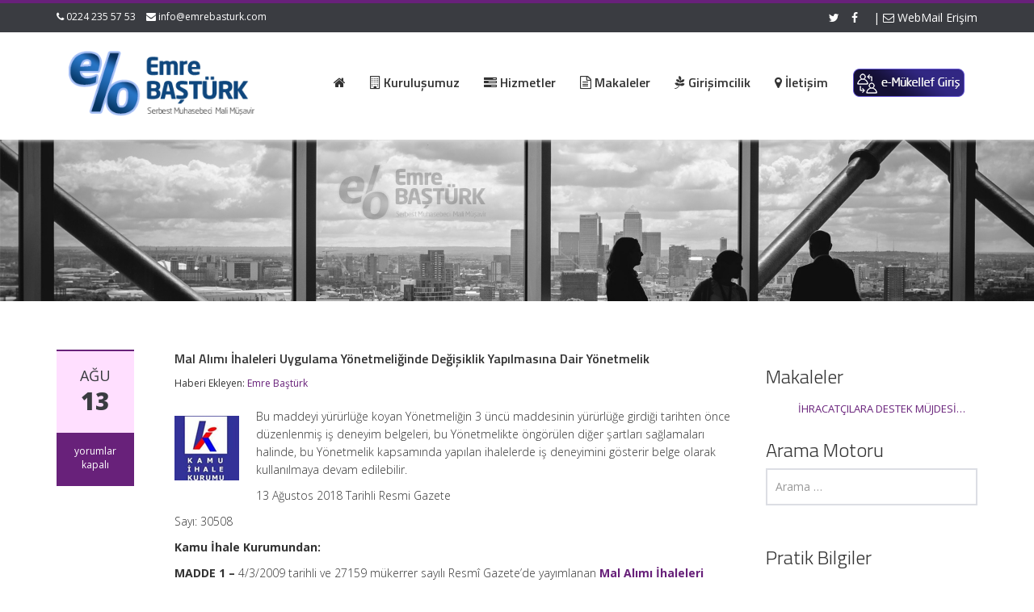

--- FILE ---
content_type: text/html; charset=UTF-8
request_url: http://www.emrebasturk.com/2018/08/13/mal-alimi-ihaleleri-uygulama-yonetmeliginde-degisiklik-yapilmasina-dair-yonetmelik/
body_size: 14823
content:
<!DOCTYPE html>
<html lang="tr">
<head>
    <meta charset="UTF-8">
    <meta name="viewport" content="width=device-width">
    <title>Mal Alımı İhaleleri Uygulama Yönetmeliğinde Değişiklik Yapılmasına Dair Yönetmelik | Emre Baştürk | Mali Müşavirlik, Denetim, Vergi Hizmetleri</title>
	<link rel="apple-touch-icon" sizes="57x57" href="favicon/apple-icon-57x57.png">
<link rel="apple-touch-icon" sizes="60x60" href="favicon/apple-icon-60x60.png">
<link rel="apple-touch-icon" sizes="72x72" href="favicon/apple-icon-72x72.png">
<link rel="apple-touch-icon" sizes="76x76" href="favicon/apple-icon-76x76.png">
<link rel="apple-touch-icon" sizes="114x114" href="favicon/apple-icon-114x114.png">
<link rel="apple-touch-icon" sizes="120x120" href="favicon/apple-icon-120x120.png">
<link rel="apple-touch-icon" sizes="144x144" href="favicon/apple-icon-144x144.png">
<link rel="apple-touch-icon" sizes="152x152" href="favicon/apple-icon-152x152.png">
<link rel="apple-touch-icon" sizes="180x180" href="favicon/apple-icon-180x180.png">
<link rel="icon" type="image/png" sizes="192x192"  href="favicon/android-icon-192x192.png">
<link rel="icon" type="image/png" sizes="32x32" href="favicon/favicon-32x32.png">
<link rel="icon" type="image/png" sizes="96x96" href="favicon/favicon-96x96.png">
<link rel="icon" type="image/png" sizes="16x16" href="favicon/favicon-16x16.png">
<link rel="manifest" href="favicon/manifest.json">
<meta name="msapplication-TileColor" content="#ffffff">
<meta name="msapplication-TileImage" content="/ms-icon-144x144.png">
<meta name="theme-color" content="#0093dd">

    <link rel="profile" href="http://gmpg.org/xfn/11">
    <link rel="shortcut icon" href="http://www.emrebasturk.com/wp-content/uploads/2018/03/emre-basturk-ico.png"/>
    <link rel="pingback" href="http://www.emrebasturk.com/xmlrpc.php">
    <!--[if lt IE 9]>
    <script src="http://www.emrebasturk.com/wp-content/themes/alomaliye3/includes/js/html5.js"></script>
    <![endif]-->
    <script>(function(d, s, id){
				 var js, fjs = d.getElementsByTagName(s)[0];
				 if (d.getElementById(id)) {return;}
				 js = d.createElement(s); js.id = id;
				 js.src = "//connect.facebook.net/en_US/sdk.js#xfbml=1&amp;version=v2.6";
				 fjs.parentNode.insertBefore(js, fjs);
			   }(document, 'script', 'facebook-jssdk'));</script><meta name='robots' content='max-image-preview:large' />
<link rel='dns-prefetch' href='//w.sharethis.com' />
<link rel='dns-prefetch' href='//maxcdn.bootstrapcdn.com' />
<link rel='dns-prefetch' href='//fonts.googleapis.com' />
<link rel="alternate" type="application/rss+xml" title="Emre Baştürk | Mali Müşavirlik, Denetim, Vergi Hizmetleri &raquo; akışı" href="http://www.emrebasturk.com/feed/" />
<link rel="alternate" type="application/rss+xml" title="Emre Baştürk | Mali Müşavirlik, Denetim, Vergi Hizmetleri &raquo; yorum akışı" href="http://www.emrebasturk.com/comments/feed/" />
<link rel="alternate" title="oEmbed (JSON)" type="application/json+oembed" href="http://www.emrebasturk.com/wp-json/oembed/1.0/embed?url=http%3A%2F%2Fwww.emrebasturk.com%2F2018%2F08%2F13%2Fmal-alimi-ihaleleri-uygulama-yonetmeliginde-degisiklik-yapilmasina-dair-yonetmelik%2F" />
<link rel="alternate" title="oEmbed (XML)" type="text/xml+oembed" href="http://www.emrebasturk.com/wp-json/oembed/1.0/embed?url=http%3A%2F%2Fwww.emrebasturk.com%2F2018%2F08%2F13%2Fmal-alimi-ihaleleri-uygulama-yonetmeliginde-degisiklik-yapilmasina-dair-yonetmelik%2F&#038;format=xml" />
<style id='wp-img-auto-sizes-contain-inline-css' type='text/css'>
img:is([sizes=auto i],[sizes^="auto," i]){contain-intrinsic-size:3000px 1500px}
/*# sourceURL=wp-img-auto-sizes-contain-inline-css */
</style>
<style id='wp-emoji-styles-inline-css' type='text/css'>

	img.wp-smiley, img.emoji {
		display: inline !important;
		border: none !important;
		box-shadow: none !important;
		height: 1em !important;
		width: 1em !important;
		margin: 0 0.07em !important;
		vertical-align: -0.1em !important;
		background: none !important;
		padding: 0 !important;
	}
/*# sourceURL=wp-emoji-styles-inline-css */
</style>
<style id='wp-block-library-inline-css' type='text/css'>
:root{--wp-block-synced-color:#7a00df;--wp-block-synced-color--rgb:122,0,223;--wp-bound-block-color:var(--wp-block-synced-color);--wp-editor-canvas-background:#ddd;--wp-admin-theme-color:#007cba;--wp-admin-theme-color--rgb:0,124,186;--wp-admin-theme-color-darker-10:#006ba1;--wp-admin-theme-color-darker-10--rgb:0,107,160.5;--wp-admin-theme-color-darker-20:#005a87;--wp-admin-theme-color-darker-20--rgb:0,90,135;--wp-admin-border-width-focus:2px}@media (min-resolution:192dpi){:root{--wp-admin-border-width-focus:1.5px}}.wp-element-button{cursor:pointer}:root .has-very-light-gray-background-color{background-color:#eee}:root .has-very-dark-gray-background-color{background-color:#313131}:root .has-very-light-gray-color{color:#eee}:root .has-very-dark-gray-color{color:#313131}:root .has-vivid-green-cyan-to-vivid-cyan-blue-gradient-background{background:linear-gradient(135deg,#00d084,#0693e3)}:root .has-purple-crush-gradient-background{background:linear-gradient(135deg,#34e2e4,#4721fb 50%,#ab1dfe)}:root .has-hazy-dawn-gradient-background{background:linear-gradient(135deg,#faaca8,#dad0ec)}:root .has-subdued-olive-gradient-background{background:linear-gradient(135deg,#fafae1,#67a671)}:root .has-atomic-cream-gradient-background{background:linear-gradient(135deg,#fdd79a,#004a59)}:root .has-nightshade-gradient-background{background:linear-gradient(135deg,#330968,#31cdcf)}:root .has-midnight-gradient-background{background:linear-gradient(135deg,#020381,#2874fc)}:root{--wp--preset--font-size--normal:16px;--wp--preset--font-size--huge:42px}.has-regular-font-size{font-size:1em}.has-larger-font-size{font-size:2.625em}.has-normal-font-size{font-size:var(--wp--preset--font-size--normal)}.has-huge-font-size{font-size:var(--wp--preset--font-size--huge)}.has-text-align-center{text-align:center}.has-text-align-left{text-align:left}.has-text-align-right{text-align:right}.has-fit-text{white-space:nowrap!important}#end-resizable-editor-section{display:none}.aligncenter{clear:both}.items-justified-left{justify-content:flex-start}.items-justified-center{justify-content:center}.items-justified-right{justify-content:flex-end}.items-justified-space-between{justify-content:space-between}.screen-reader-text{border:0;clip-path:inset(50%);height:1px;margin:-1px;overflow:hidden;padding:0;position:absolute;width:1px;word-wrap:normal!important}.screen-reader-text:focus{background-color:#ddd;clip-path:none;color:#444;display:block;font-size:1em;height:auto;left:5px;line-height:normal;padding:15px 23px 14px;text-decoration:none;top:5px;width:auto;z-index:100000}html :where(.has-border-color){border-style:solid}html :where([style*=border-top-color]){border-top-style:solid}html :where([style*=border-right-color]){border-right-style:solid}html :where([style*=border-bottom-color]){border-bottom-style:solid}html :where([style*=border-left-color]){border-left-style:solid}html :where([style*=border-width]){border-style:solid}html :where([style*=border-top-width]){border-top-style:solid}html :where([style*=border-right-width]){border-right-style:solid}html :where([style*=border-bottom-width]){border-bottom-style:solid}html :where([style*=border-left-width]){border-left-style:solid}html :where(img[class*=wp-image-]){height:auto;max-width:100%}:where(figure){margin:0 0 1em}html :where(.is-position-sticky){--wp-admin--admin-bar--position-offset:var(--wp-admin--admin-bar--height,0px)}@media screen and (max-width:600px){html :where(.is-position-sticky){--wp-admin--admin-bar--position-offset:0px}}

/*# sourceURL=wp-block-library-inline-css */
</style><style id='global-styles-inline-css' type='text/css'>
:root{--wp--preset--aspect-ratio--square: 1;--wp--preset--aspect-ratio--4-3: 4/3;--wp--preset--aspect-ratio--3-4: 3/4;--wp--preset--aspect-ratio--3-2: 3/2;--wp--preset--aspect-ratio--2-3: 2/3;--wp--preset--aspect-ratio--16-9: 16/9;--wp--preset--aspect-ratio--9-16: 9/16;--wp--preset--color--black: #000000;--wp--preset--color--cyan-bluish-gray: #abb8c3;--wp--preset--color--white: #ffffff;--wp--preset--color--pale-pink: #f78da7;--wp--preset--color--vivid-red: #cf2e2e;--wp--preset--color--luminous-vivid-orange: #ff6900;--wp--preset--color--luminous-vivid-amber: #fcb900;--wp--preset--color--light-green-cyan: #7bdcb5;--wp--preset--color--vivid-green-cyan: #00d084;--wp--preset--color--pale-cyan-blue: #8ed1fc;--wp--preset--color--vivid-cyan-blue: #0693e3;--wp--preset--color--vivid-purple: #9b51e0;--wp--preset--gradient--vivid-cyan-blue-to-vivid-purple: linear-gradient(135deg,rgb(6,147,227) 0%,rgb(155,81,224) 100%);--wp--preset--gradient--light-green-cyan-to-vivid-green-cyan: linear-gradient(135deg,rgb(122,220,180) 0%,rgb(0,208,130) 100%);--wp--preset--gradient--luminous-vivid-amber-to-luminous-vivid-orange: linear-gradient(135deg,rgb(252,185,0) 0%,rgb(255,105,0) 100%);--wp--preset--gradient--luminous-vivid-orange-to-vivid-red: linear-gradient(135deg,rgb(255,105,0) 0%,rgb(207,46,46) 100%);--wp--preset--gradient--very-light-gray-to-cyan-bluish-gray: linear-gradient(135deg,rgb(238,238,238) 0%,rgb(169,184,195) 100%);--wp--preset--gradient--cool-to-warm-spectrum: linear-gradient(135deg,rgb(74,234,220) 0%,rgb(151,120,209) 20%,rgb(207,42,186) 40%,rgb(238,44,130) 60%,rgb(251,105,98) 80%,rgb(254,248,76) 100%);--wp--preset--gradient--blush-light-purple: linear-gradient(135deg,rgb(255,206,236) 0%,rgb(152,150,240) 100%);--wp--preset--gradient--blush-bordeaux: linear-gradient(135deg,rgb(254,205,165) 0%,rgb(254,45,45) 50%,rgb(107,0,62) 100%);--wp--preset--gradient--luminous-dusk: linear-gradient(135deg,rgb(255,203,112) 0%,rgb(199,81,192) 50%,rgb(65,88,208) 100%);--wp--preset--gradient--pale-ocean: linear-gradient(135deg,rgb(255,245,203) 0%,rgb(182,227,212) 50%,rgb(51,167,181) 100%);--wp--preset--gradient--electric-grass: linear-gradient(135deg,rgb(202,248,128) 0%,rgb(113,206,126) 100%);--wp--preset--gradient--midnight: linear-gradient(135deg,rgb(2,3,129) 0%,rgb(40,116,252) 100%);--wp--preset--font-size--small: 13px;--wp--preset--font-size--medium: 20px;--wp--preset--font-size--large: 36px;--wp--preset--font-size--x-large: 42px;--wp--preset--spacing--20: 0.44rem;--wp--preset--spacing--30: 0.67rem;--wp--preset--spacing--40: 1rem;--wp--preset--spacing--50: 1.5rem;--wp--preset--spacing--60: 2.25rem;--wp--preset--spacing--70: 3.38rem;--wp--preset--spacing--80: 5.06rem;--wp--preset--shadow--natural: 6px 6px 9px rgba(0, 0, 0, 0.2);--wp--preset--shadow--deep: 12px 12px 50px rgba(0, 0, 0, 0.4);--wp--preset--shadow--sharp: 6px 6px 0px rgba(0, 0, 0, 0.2);--wp--preset--shadow--outlined: 6px 6px 0px -3px rgb(255, 255, 255), 6px 6px rgb(0, 0, 0);--wp--preset--shadow--crisp: 6px 6px 0px rgb(0, 0, 0);}:where(.is-layout-flex){gap: 0.5em;}:where(.is-layout-grid){gap: 0.5em;}body .is-layout-flex{display: flex;}.is-layout-flex{flex-wrap: wrap;align-items: center;}.is-layout-flex > :is(*, div){margin: 0;}body .is-layout-grid{display: grid;}.is-layout-grid > :is(*, div){margin: 0;}:where(.wp-block-columns.is-layout-flex){gap: 2em;}:where(.wp-block-columns.is-layout-grid){gap: 2em;}:where(.wp-block-post-template.is-layout-flex){gap: 1.25em;}:where(.wp-block-post-template.is-layout-grid){gap: 1.25em;}.has-black-color{color: var(--wp--preset--color--black) !important;}.has-cyan-bluish-gray-color{color: var(--wp--preset--color--cyan-bluish-gray) !important;}.has-white-color{color: var(--wp--preset--color--white) !important;}.has-pale-pink-color{color: var(--wp--preset--color--pale-pink) !important;}.has-vivid-red-color{color: var(--wp--preset--color--vivid-red) !important;}.has-luminous-vivid-orange-color{color: var(--wp--preset--color--luminous-vivid-orange) !important;}.has-luminous-vivid-amber-color{color: var(--wp--preset--color--luminous-vivid-amber) !important;}.has-light-green-cyan-color{color: var(--wp--preset--color--light-green-cyan) !important;}.has-vivid-green-cyan-color{color: var(--wp--preset--color--vivid-green-cyan) !important;}.has-pale-cyan-blue-color{color: var(--wp--preset--color--pale-cyan-blue) !important;}.has-vivid-cyan-blue-color{color: var(--wp--preset--color--vivid-cyan-blue) !important;}.has-vivid-purple-color{color: var(--wp--preset--color--vivid-purple) !important;}.has-black-background-color{background-color: var(--wp--preset--color--black) !important;}.has-cyan-bluish-gray-background-color{background-color: var(--wp--preset--color--cyan-bluish-gray) !important;}.has-white-background-color{background-color: var(--wp--preset--color--white) !important;}.has-pale-pink-background-color{background-color: var(--wp--preset--color--pale-pink) !important;}.has-vivid-red-background-color{background-color: var(--wp--preset--color--vivid-red) !important;}.has-luminous-vivid-orange-background-color{background-color: var(--wp--preset--color--luminous-vivid-orange) !important;}.has-luminous-vivid-amber-background-color{background-color: var(--wp--preset--color--luminous-vivid-amber) !important;}.has-light-green-cyan-background-color{background-color: var(--wp--preset--color--light-green-cyan) !important;}.has-vivid-green-cyan-background-color{background-color: var(--wp--preset--color--vivid-green-cyan) !important;}.has-pale-cyan-blue-background-color{background-color: var(--wp--preset--color--pale-cyan-blue) !important;}.has-vivid-cyan-blue-background-color{background-color: var(--wp--preset--color--vivid-cyan-blue) !important;}.has-vivid-purple-background-color{background-color: var(--wp--preset--color--vivid-purple) !important;}.has-black-border-color{border-color: var(--wp--preset--color--black) !important;}.has-cyan-bluish-gray-border-color{border-color: var(--wp--preset--color--cyan-bluish-gray) !important;}.has-white-border-color{border-color: var(--wp--preset--color--white) !important;}.has-pale-pink-border-color{border-color: var(--wp--preset--color--pale-pink) !important;}.has-vivid-red-border-color{border-color: var(--wp--preset--color--vivid-red) !important;}.has-luminous-vivid-orange-border-color{border-color: var(--wp--preset--color--luminous-vivid-orange) !important;}.has-luminous-vivid-amber-border-color{border-color: var(--wp--preset--color--luminous-vivid-amber) !important;}.has-light-green-cyan-border-color{border-color: var(--wp--preset--color--light-green-cyan) !important;}.has-vivid-green-cyan-border-color{border-color: var(--wp--preset--color--vivid-green-cyan) !important;}.has-pale-cyan-blue-border-color{border-color: var(--wp--preset--color--pale-cyan-blue) !important;}.has-vivid-cyan-blue-border-color{border-color: var(--wp--preset--color--vivid-cyan-blue) !important;}.has-vivid-purple-border-color{border-color: var(--wp--preset--color--vivid-purple) !important;}.has-vivid-cyan-blue-to-vivid-purple-gradient-background{background: var(--wp--preset--gradient--vivid-cyan-blue-to-vivid-purple) !important;}.has-light-green-cyan-to-vivid-green-cyan-gradient-background{background: var(--wp--preset--gradient--light-green-cyan-to-vivid-green-cyan) !important;}.has-luminous-vivid-amber-to-luminous-vivid-orange-gradient-background{background: var(--wp--preset--gradient--luminous-vivid-amber-to-luminous-vivid-orange) !important;}.has-luminous-vivid-orange-to-vivid-red-gradient-background{background: var(--wp--preset--gradient--luminous-vivid-orange-to-vivid-red) !important;}.has-very-light-gray-to-cyan-bluish-gray-gradient-background{background: var(--wp--preset--gradient--very-light-gray-to-cyan-bluish-gray) !important;}.has-cool-to-warm-spectrum-gradient-background{background: var(--wp--preset--gradient--cool-to-warm-spectrum) !important;}.has-blush-light-purple-gradient-background{background: var(--wp--preset--gradient--blush-light-purple) !important;}.has-blush-bordeaux-gradient-background{background: var(--wp--preset--gradient--blush-bordeaux) !important;}.has-luminous-dusk-gradient-background{background: var(--wp--preset--gradient--luminous-dusk) !important;}.has-pale-ocean-gradient-background{background: var(--wp--preset--gradient--pale-ocean) !important;}.has-electric-grass-gradient-background{background: var(--wp--preset--gradient--electric-grass) !important;}.has-midnight-gradient-background{background: var(--wp--preset--gradient--midnight) !important;}.has-small-font-size{font-size: var(--wp--preset--font-size--small) !important;}.has-medium-font-size{font-size: var(--wp--preset--font-size--medium) !important;}.has-large-font-size{font-size: var(--wp--preset--font-size--large) !important;}.has-x-large-font-size{font-size: var(--wp--preset--font-size--x-large) !important;}
/*# sourceURL=global-styles-inline-css */
</style>

<style id='classic-theme-styles-inline-css' type='text/css'>
/*! This file is auto-generated */
.wp-block-button__link{color:#fff;background-color:#32373c;border-radius:9999px;box-shadow:none;text-decoration:none;padding:calc(.667em + 2px) calc(1.333em + 2px);font-size:1.125em}.wp-block-file__button{background:#32373c;color:#fff;text-decoration:none}
/*# sourceURL=/wp-includes/css/classic-themes.min.css */
</style>
<link rel='stylesheet' id='contact-form-7-css' href='http://www.emrebasturk.com/wp-content/plugins/contact-form-7/includes/css/styles.css?ver=5.5.6' type='text/css' media='all' />
<link rel='stylesheet' id='simple-share-buttons-adder-font-awesome-css' href='//maxcdn.bootstrapcdn.com/font-awesome/4.3.0/css/font-awesome.min.css?ver=8.2.4' type='text/css' media='all' />
<link rel='stylesheet' id='google-raleway-css' href='http://fonts.googleapis.com/css?family=Open+Sans%3A300italic%2C400italic%2C600italic%2C700italic%2C800italic%2C400%2C300%2C600%2C700%2C800&#038;ver=6.9' type='text/css' media='all' />
<link rel='stylesheet' id='ascent-bootstrap-css' href='http://www.emrebasturk.com/wp-content/themes/alomaliye3/includes/resources/bootstrap/css/bootstrap.css?ver=6.9' type='text/css' media='all' />
<link rel='stylesheet' id='ascent-swipebox-css' href='http://www.emrebasturk.com/wp-content/themes/alomaliye3/includes/css/swipebox.css?ver=6.9' type='text/css' media='all' />
<link rel='stylesheet' id='ascent-owl-carousel-css' href='http://www.emrebasturk.com/wp-content/themes/alomaliye3/includes/css/owl.carousel.css?ver=6.9' type='text/css' media='all' />
<link rel='stylesheet' id='ascent-owl-theme-css' href='http://www.emrebasturk.com/wp-content/themes/alomaliye3/includes/css/owl.theme.css?ver=6.9' type='text/css' media='all' />
<link rel='stylesheet' id='ascent-animations-css' href='http://www.emrebasturk.com/wp-content/themes/alomaliye3/includes/css/animations.css?ver=6.9' type='text/css' media='all' />
<link rel='stylesheet' id='ascent-meanmenu-css' href='http://www.emrebasturk.com/wp-content/themes/alomaliye3/includes/css/meanmenu.css?ver=6.9' type='text/css' media='all' />
<link rel='stylesheet' id='ascent-main-css' href='http://www.emrebasturk.com/wp-content/themes/alomaliye3/includes/css/main.css?ver=6.9' type='text/css' media='all' />
<script id='st_insights_js' type="text/javascript" src="http://w.sharethis.com/button/st_insights.js?publisher=4d48b7c5-0ae3-43d4-bfbe-3ff8c17a8ae6&amp;product=simpleshare&amp;ver=8.2.4" id="ssba-sharethis-js"></script>
<script type="text/javascript" src="http://www.emrebasturk.com/wp-includes/js/jquery/jquery.min.js?ver=3.7.1" id="jquery-core-js"></script>
<script type="text/javascript" src="http://www.emrebasturk.com/wp-includes/js/jquery/jquery-migrate.min.js?ver=3.4.1" id="jquery-migrate-js"></script>
<script type="text/javascript" src="http://www.emrebasturk.com/wp-content/themes/alomaliye3/includes/resources/bootstrap/js/bootstrap.js?ver=6.9" id="ascent-bootstrapjs-js"></script>
<script type="text/javascript" src="http://www.emrebasturk.com/wp-content/themes/alomaliye3/includes/js/bootstrap-wp.js?ver=6.9" id="ascent-bootstrapwp-js"></script>
<script type="text/javascript" src="http://www.emrebasturk.com/wp-content/themes/alomaliye3/includes/js/smoothscroll.js?ver=6.9" id="ascent-smoothscroll-js"></script>
<script type="text/javascript" src="http://www.emrebasturk.com/wp-content/themes/alomaliye3/includes/js/jquery.swipebox.js?ver=6.9" id="ascent-swipebox-js"></script>
<script type="text/javascript" src="http://www.emrebasturk.com/wp-content/themes/alomaliye3/includes/js/swipebox-config.js?ver=6.9" id="ascent-swipebox-config-js"></script>
<script type="text/javascript" src="http://www.emrebasturk.com/wp-content/themes/alomaliye3/includes/js/owl.carousel.js?ver=6.9" id="ascent-owl-carousel-js"></script>
<script type="text/javascript" src="http://www.emrebasturk.com/wp-content/themes/alomaliye3/includes/js/jquery.appear.js?ver=6.9" id="ascent-appear-js"></script>
<script type="text/javascript" src="http://www.emrebasturk.com/wp-content/themes/alomaliye3/includes/js/jquery.meanmenu.js?ver=6.9" id="ascent-meanmenu-js"></script>
<script type="text/javascript" src="http://www.emrebasturk.com/wp-content/themes/alomaliye3/includes/js/jquery.velocity.js?ver=6.9" id="ascent-velocity-js"></script>
<script type="text/javascript" src="http://www.emrebasturk.com/wp-content/themes/alomaliye3/includes/js/appear.config.js?ver=6.9" id="ascent-appear-config-js"></script>
<script type="text/javascript" src="http://www.emrebasturk.com/wp-content/themes/alomaliye3/includes/js/main.js?ver=6.9" id="ascent-themejs-js"></script>
<script type="text/javascript" src="http://www.emrebasturk.com/wp-content/themes/alomaliye3/includes/js/enable-sticky-header.js?ver=6.9" id="ascent-enable-sticky-header-js"></script>
<link rel="https://api.w.org/" href="http://www.emrebasturk.com/wp-json/" /><link rel="alternate" title="JSON" type="application/json" href="http://www.emrebasturk.com/wp-json/wp/v2/posts/5676" /><link rel="EditURI" type="application/rsd+xml" title="RSD" href="http://www.emrebasturk.com/xmlrpc.php?rsd" />
<meta name="generator" content="WordPress 6.9" />
<link rel="canonical" href="http://www.emrebasturk.com/2018/08/13/mal-alimi-ihaleleri-uygulama-yonetmeliginde-degisiklik-yapilmasina-dair-yonetmelik/" />
<link rel='shortlink' href='http://www.emrebasturk.com/?p=5676' />
<style>
		#category-posts-2-internal ul {padding: 0;}
#category-posts-2-internal .cat-post-item img {max-width: initial; max-height: initial; margin: initial;}
#category-posts-2-internal .cat-post-author {margin-bottom: 0;}
#category-posts-2-internal .cat-post-thumbnail {margin: 5px 10px 5px 0;}
#category-posts-2-internal .cat-post-item:before {content: ""; clear: both;}
#category-posts-2-internal .cat-post-excerpt-more {display: inline-block;}
#category-posts-2-internal .cat-post-item {list-style: none; margin: 3px 0 10px; padding: 3px 0;}
#category-posts-2-internal .cat-post-current .cat-post-title {font-weight: bold; text-transform: uppercase;}
#category-posts-2-internal [class*=cat-post-tax] {font-size: 0.85em;}
#category-posts-2-internal [class*=cat-post-tax] * {display:inline-block;}
#category-posts-2-internal .cat-post-item:after {content: ""; display: table;	clear: both;}
#category-posts-2-internal .cat-post-item .cat-post-title {overflow: hidden;text-overflow: ellipsis;white-space: initial;display: -webkit-box;-webkit-line-clamp: 2;-webkit-box-orient: vertical;padding-bottom: 0 !important;}
#category-posts-2-internal .cat-post-item:after {content: ""; display: table;	clear: both;}
#category-posts-2-internal .cat-post-thumbnail {display:block; float:left; margin:5px 10px 5px 0;}
#category-posts-2-internal .cat-post-crop {overflow:hidden;display:block;}
#category-posts-2-internal p {margin:5px 0 0 0}
#category-posts-2-internal li > div {margin:5px 0 0 0; clear:both;}
#category-posts-2-internal .dashicons {vertical-align:middle;}
#category-posts-2-internal .cat-post-thumbnail .cat-post-crop img {height: 150px;}
#category-posts-2-internal .cat-post-thumbnail .cat-post-crop img {width: 150px;}
#category-posts-2-internal .cat-post-thumbnail .cat-post-crop img {object-fit: cover; max-width: 100%; display: block;}
#category-posts-2-internal .cat-post-thumbnail .cat-post-crop-not-supported img {width: 100%;}
#category-posts-2-internal .cat-post-thumbnail {max-width:100%;}
#category-posts-2-internal .cat-post-item img {margin: initial;}
</style>
			<link rel="preconnect" href="https://fonts.googleapis.com">
	<link rel="preconnect" href="https://fonts.gstatic.com">
	<link href='https://fonts.googleapis.com/css2?display=swap&family=Open+Sans:wght@300&family=Titillium+Web:wght@300;600' rel='stylesheet'><style type='text/css' id='dynamic-css'>

::selection{
background:#68217a;
}

::selection{
color:#FFF;
}

::-moz-selection{
background:#68217a;
}

::-moz-selection{
color:#FFF;
}

h1 a:hover, h2 a:hover, h3 a:hover, h4 a:hover, h5 a:hover, h6 a:hover, a, .header-top a:hover, .site-branding h1.site-title a, #colophon .widget_calendar table a:hover{
color:#68217a;
}

.read-more, .read-more.black:hover, .pager li > a:hover, .pager li > a:focus, #home-slider .slide-content .btn, table thead, a#scroll-top, .post-meta-info .entry-meta .comments_count, body input[type="submit"]:hover, body input[type="submit"]:focus, .mean-container .mean-bar, .mean-container .mean-bar .mean-nav ul li a.meanmenu-reveal, .mean-container .mean-bar .mean-nav ul li a.mean-expand:hover{
background-color:#68217a;
}

nav.main-menu ul > li:hover > a, nav.main-menu ul > .current-menu-item > a, nav.main-menu ul .current_page_item > a, nav.main-menu ul > li:hover > a, nav.main-menu ul > .current-menu-item > a, .mean-container a.meanmenu-reveal, .comment a.btn, .error-404, .mean-container .mean-bar .meanmenu-reveal {
background:#68217a;
}

.wp-caption, .header-top, nav.main-menu ul > li ul, .pager li > a:hover, .pager li > a:focus, #colophon, .entry-content blockquote, .post-meta-info .entry-meta, .comment a.btn, body input[type="text"]:focus, body input[type="email"]:focus, body input[type="url"]:focus, body input[type="tel"]:focus, body input[type="number"]:focus, body input[type="date"]:focus, body input[type="range"]:focus, body input[type="password"]:focus, body input[type="text"]:focus, body textarea:focus, body .form-control:focus, select:focus {
border-color:#68217a;
}

.nav > li > a:hover, .nav > li > a:focus, .post-meta-info .entry-meta, .comment-form .alert-info{
background-color:#ffdfff;
}

.entry-content blockquote{
background:#ffdfff;
}

.error-404 a{
color:#ffdfff;
}

.comment-form .alert-info{
border-color:#ffdfff;
}

.comment-form .alert-info{
border-color:#ffdfff;
}

.comment-form .alert-info{
color:#2c003e;
}

@media (max-width: 991px) and (min-width: 0px) {
                    .post-meta-info .entry-meta .comments_count,
                    .post-meta-info .entry-meta {
                        background: none;
                        border-color: transparent;
                        background-color: transparent;
                    }
                    .post-meta-info .entry-meta .comments_count a  {
                        background: none;
                    }
                }</style>    <style type="text/css">
        
        
        
                    </style>
	<style id="egf-frontend-styles" type="text/css">
		p {font-family: 'Open Sans', sans-serif;font-size: 14px;font-style: normal;font-weight: 300;line-height: 1.6;} h1 {font-family: 'Titillium Web', sans-serif;font-size: 16px;font-style: normal;font-weight: 600;line-height: 1.4;} h2 {font-family: 'Titillium Web', sans-serif;font-style: normal;font-weight: 600;} h3 {font-family: 'Titillium Web', sans-serif;font-style: normal;font-weight: 300;} h5 {font-family: 'Titillium Web', sans-serif;font-size: 16px;font-style: normal;font-weight: 600;} h4 {} h6 {} 	</style>
	<link rel='stylesheet' id='simple-share-buttons-adder-ssba-css' href='http://www.emrebasturk.com/wp-content/plugins/simple-share-buttons-adder/css/ssba.css?ver=1647255137' type='text/css' media='all' />
<style id='simple-share-buttons-adder-ssba-inline-css' type='text/css'>
	.ssba {
									
									
									
									
								}
								.ssba img
								{
									width: 35px !important;
									padding: 15px;
									border:  0;
									box-shadow: none !important;
									display: inline !important;
									vertical-align: middle;
									box-sizing: unset;
								}

								.ssba-classic-2 .ssbp-text {
									display: none!important;
								}

								.ssba .fb-save
								{
								padding: 15px;
								line-height: 30px; }
								.ssba, .ssba a
								{
									text-decoration:none;
									background: none;
									
									font-size: 12px;
									
									font-weight: normal;
								}
								

			   #ssba-bar-2 .ssbp-bar-list {
					max-width: 48px!important;;
			   }
			   #ssba-bar-2 .ssbp-bar-list li a {height: 48px!important; width: 48px!important; 
				}
				#ssba-bar-2 .ssbp-bar-list li a:hover {
				}

				#ssba-bar-2 .ssbp-bar-list li a::before {line-height: 48px!important;; font-size: 18px;}
				#ssba-bar-2 .ssbp-bar-list li a:hover::before {}
				#ssba-bar-2 .ssbp-bar-list li {
				margin: 0px 0!important;
				}@media only screen and ( max-width: 750px ) {
				#ssba-bar-2 {
				display: block;
				}
			}
@font-face {
				font-family: 'ssbp';
				src:url('http://www.emrebasturk.com/wp-content/plugins/simple-share-buttons-adder/fonts/ssbp.eot?xj3ol1');
				src:url('http://www.emrebasturk.com/wp-content/plugins/simple-share-buttons-adder/fonts/ssbp.eot?#iefixxj3ol1') format('embedded-opentype'),
					url('http://www.emrebasturk.com/wp-content/plugins/simple-share-buttons-adder/fonts/ssbp.woff?xj3ol1') format('woff'),
					url('http://www.emrebasturk.com/wp-content/plugins/simple-share-buttons-adder/fonts/ssbp.ttf?xj3ol1') format('truetype'),
					url('http://www.emrebasturk.com/wp-content/plugins/simple-share-buttons-adder/fonts/ssbp.svg?xj3ol1#ssbp') format('svg');
				font-weight: normal;
				font-style: normal;

				/* Better Font Rendering =========== */
				-webkit-font-smoothing: antialiased;
				-moz-osx-font-smoothing: grayscale;
			}
/*# sourceURL=simple-share-buttons-adder-ssba-inline-css */
</style>
</head>

<body class="wp-singular post-template-default single single-post postid-5676 single-format-standard wp-theme-alomaliye3">
  <header id="masthead" class="site-header" role="banner">
    <div class="header-top">
        <div class="container">
            <div class="row">
                <div class="col-sm-6">
                    <div class="mail-info">
            			            			    <span class="phone-info"><i class="fa fa-phone"></i> 0224 235 57 53</span>
            			            			            			    <span><i class="fa fa-envelope"></i> <a href="mailto:info@emrebasturk.com">info@emrebasturk.com</a></span>
            			                    </div>
                </div><!-- .col-sm-6-->
                <div class="col-sm-6">
                    <div class="header-social-icon-wrap">
                        <ul class="social-icons">
            			    <li class="social-icon"><a target="_blank" href="http://twitter.com"><i class="fa fa-twitter"></i></a></li><li class="social-icon"><a target="_blank" href="http://facebook.com"><i class="fa fa-facebook"></i></a></li>							| <a href="http://mail.emrebasturk.com" target="_blank"><i class="fa fa-envelope-o"></i>  WebMail Erişim</a>
                        </ul>
                    </div><!--.header-social-icon-wrap-->
                </div><!-- .col-sm-6-->
            </div>
        </div>
     </div>
    <div id="header-main" class="header-bottom">
        <div class="header-bottom-inner">
            <div class="container">
                <div class="row">
                    <div class="col-sm-3">
                        <div id="logo">
                            <div class="site-header-inner col-sm-12">
                                <div class="site-branding">
                                    <h1 class="site-title">
                                        <a href="http://www.emrebasturk.com/" title="Emre Baştürk | Mali Müşavirlik, Denetim, Vergi Hizmetleri" rel="home">
                        				            					                   <img src="http://www.emrebasturk.com/wp-content/uploads/2018/03/emreb-logo.png" alt="Emre Baştürk | Mali Müşavirlik, Denetim, Vergi Hizmetleri">
                        				                        				    </a>
                                    </h1>
                				    <h4 class="site-description"></h4>
                                </div>
                            </div>
                        </div>
                    </div><!--.col-sm-3-->
<br>
                    <div class="col-sm-9">
                        						
                        <div class="site-navigation pull-right">
            			    <nav class="main-menu">
            				<ul id="menu-ana-menu" class="header-nav clearfix"><li id="menu-item-5346" class="menu-item menu-item-type-custom menu-item-object-custom menu-item-home menu-item-5346"><a href="http://www.emrebasturk.com"><h5><i class="fa fa-home"></i>  </h5></a></li>
<li id="menu-item-5347" class="menu-item menu-item-type-custom menu-item-object-custom menu-item-has-children menu-item-5347"><a href="#"><h5><i class="fa fa-building-o"></i>  Kuruluşumuz  </h5></a>
<ul class="sub-menu">
	<li id="menu-item-5349" class="menu-item menu-item-type-post_type menu-item-object-page menu-item-5349"><a href="http://www.emrebasturk.com/hakkimizda-2/"><h5><i class="fa fa-building-o"></i>  Hakkımızda </h5></a></li>
	<li id="menu-item-5352" class="menu-item menu-item-type-post_type menu-item-object-page menu-item-5352"><a href="http://www.emrebasturk.com/politikamiz/"><h5><i class="fa fa-check"></i>  Değerlerimiz</h5></a></li>
</ul>
</li>
<li id="menu-item-5350" class="menu-item menu-item-type-post_type menu-item-object-page menu-item-5350"><a href="http://www.emrebasturk.com/hizmetlerimiz/"><h5><i class= "fa fa-tasks"></i>  Hizmetler</h5></a></li>
<li id="menu-item-5367" class="menu-item menu-item-type-custom menu-item-object-custom menu-item-5367"><a href="http://www.emrebasturk.com/category/makaleler/"><h5><i class="fa fa-file-text-o"> </i>  Makaleler </h5></a></li>
<li id="menu-item-5353" class="menu-item menu-item-type-custom menu-item-object-custom menu-item-5353"><a href="http://www.emrebasturk.com/category/girisimcilik/"><h5><i class="fa fa-pagelines"> </i>  Girişimcilik</h5></a></li>
<li id="menu-item-5351" class="menu-item menu-item-type-post_type menu-item-object-page menu-item-5351"><a href="http://www.emrebasturk.com/iletisim/"><h5><i class="fa fa-map-marker"> </i>  İletişim</h5></a></li>
<li id="menu-item-5758" class="menu-item menu-item-type-custom menu-item-object-custom menu-item-5758"><a target="_blank" href="https://emrebasturk.emukellef.org/emukellef/mukellef/giris"><img src="http://www.emrebasturk.com/wp-content/uploads/2018/10/emukellef1.png" /></a></li>
</ul>            			    </nav>
    	                    <div id="responsive-menu-container"></div>
                        </div><!-- .site-navigation -->
                    </div><!--.col-sm-9-->
                </div><!--.row-->
            </div><!-- .container -->
        </div><!--.header-bottom-inner-->
    </div><!--.header-bottom-->
  <div id="header-search-form-wrap" class="header-search-form-wrap">
   <div class="container">
      <form role="search" method="get" class="header-search-form search-form" action="http://www.emrebasturk.com/">
         <div class="control-group">
            <i class="fa fa-search"></i>  
            <input type="search" class="search-field" placeholder="Arama Motoru &hellip;" value="" name="s" title="Search for:">
            <button class="search" type="submit"><i class="icon-search"></i></button>
         </div>
      </form>
   </div>
</div>
</header><!-- #masthead -->

            <div id="banner">
                	       <img src="http://www.emrebasturk.com/wp-content/uploads/2018/03/bannerz.jpg" alt="Emre Baştürk | Mali Müşavirlik, Denetim, Vergi Hizmetleri-Banner">
                    </div>
    
<div class="main-content">
    <div class="container">
        <div id="content" class="main-content-inner">

<div class="row">
    <div class="col-sm-12 col-md-9">
	
		
<article id="post-5676" class="post-5676 post type-post status-publish format-standard hentry category-genel">
    
    <div class="row">
	<div class="post-meta-info col-sm-12 col-md-2">
	    		<div class="entry-meta">
		    <time class="entry-time updated" itemprop="datePublished" datetime="2018-08-13T16:53:57+03:00">Ağu<strong>13</strong></time>
		    <span class="comments_count clearfix entry-comments-link"><span><span class="screen-reader-text">Mal Alımı İhaleleri Uygulama Yönetmeliğinde Değişiklik Yapılmasına Dair Yönetmelik için</span> yorumlar kapalı</span></span>
		</div><!-- .entry-meta -->
	    	</div><!--.post-meta-info-->
	
	<div class="post-content-wrap col-sm-12 col-md-10">
	    <header class="page-header">
		<h1 class="entry-title">Mal Alımı İhaleleri Uygulama Yönetmeliğinde Değişiklik Yapılmasına Dair Yönetmelik</h1>
		 		    <span class="entry-author">
			Haberi Ekleyen:			<span class="author vcard entry-author-link">
			    <a href="http://www.emrebasturk.com/author/admin/" title="Emre Baştürk tarafından yazılan yazılar" rel="author">Emre Baştürk</a>			</span>
		    </span>
			    </header><!-- .entry-header -->
	    <div class="entry-content">
						
		<p><a href="http://www.alohaber.net/wp/2010/06/yapim-isleri-ihaleleri-uygulama-yonetmeliginde-degisiklik-yapilmasina-dair-yonetmelik/kamuihale/" rel="attachment wp-att-446"><img decoding="async" class="alignleft size-full wp-image-446" src="http://www.alohaber.net/wp/wp-content/uploads/2010/06/kamuihale.jpg" alt="" width="80" height="80" /></a>Bu maddeyi y&#252;r&#252;rl&#252;&#287;e koyan Y&#246;netmeli&#287;in 3 &#252;nc&#252; maddesinin y&#252;r&#252;rl&#252;&#287;e girdi&#287;i tarihten &#246;nce d&#252;zenlenmi&#351; i&#351; deneyim belgeleri, bu Y&#246;netmelikte &#246;ng&#246;r&#252;len di&#287;er &#351;artlar&#305; sa&#287;lamalar&#305; halinde, bu Y&#246;netmelik kapsam&#305;nda yap&#305;lan ihalelerde i&#351; deneyimini g&#246;sterir belge olarak kullan&#305;lmaya devam edilebilir.</p>
<p><span id="more-5676"></span></p>
<p>13 A&#287;ustos 2018 Tarihli Resmi Gazete</p>
<p>Say&#305;: 30508</p>
<p><strong>Kamu &#304;hale Kurumundan:</strong></p>
<p><strong>MADDE 1 – </strong>4/3/2009 tarihli ve 27159 m&#252;kerrer say&#305;l&#305; Resmî Gazete’de yay&#305;mlanan <strong><a href="http://www.alomaliye.com/2009/03/04/mal-alimi-ihaleleri-uygulama-yonetmeligi/">Mal Al&#305;m&#305; &#304;haleleri Uygulama Y&#246;netmeli&#287;inin</a></strong> 48 inci maddesi a&#351;a&#287;&#305;daki &#351;ekilde de&#287;i&#351;tirilmi&#351;tir.</p>
<p>“<strong>MADDE 48 – </strong>(1) &#304;&#351; deneyimini g&#246;steren belgelerde yaz&#305;l&#305; tutarlar a&#351;a&#287;&#305;daki &#351;ekilde g&#252;ncellenir:</p>
<p>a) <strong><a href="http://www.alomaliye.com/2002/01/22/kamu-ihale-kanunu-4734-sayili-kanun/">4734 say&#305;l&#305; Kanun</a></strong> kapsam&#305;nda ihale edilmi&#351; i&#351;lere ili&#351;kin i&#351; deneyimini g&#246;steren belgeler, belgeye konu i&#351;in ihale tarihinin i&#231;inde bulundu&#287;u aydan bir &#246;nceki aya ait endeksin, ilk ilan veya davet tarihinin i&#231;inde bulundu&#287;u aydan bir &#246;nceki aya ait endekse oranlanmas&#305; suretiyle bulunan katsay&#305; &#252;zerinden g&#252;ncellenir.</p>
<p>b) (a) bendi d&#305;&#351;&#305;nda kalan i&#351;lere ili&#351;kin i&#351; deneyimini g&#246;steren belgeler, belgeye konu i&#351;in s&#246;zle&#351;mesinin yap&#305;ld&#305;&#287;&#305; aydan bir &#246;nceki aya ait endeksin, ilk ilan veya davet tarihinin i&#231;inde bulundu&#287;u aydan bir &#246;nceki aya ait endekse oranlanmas&#305; suretiyle bulunan katsay&#305; &#252;zerinden g&#252;ncellenir.</p>
<p>(2) Yabanc&#305; para birimi cinsinden s&#246;zle&#351;meye ba&#287;lanan i&#351;lere ili&#351;kin olarak; 4734 say&#305;l&#305; Kanun kapsam&#305;nda ihale edilmi&#351; i&#351;lere ili&#351;kin i&#351; deneyimini g&#246;steren belgeler, belgeye konu i&#351;in ihale tarihinde; di&#287;er belgeler ise belgeye konu i&#351;in s&#246;zle&#351;me tarihinde Resmî Gazete’de yay&#305;mlanan T&#252;rkiye Cumhuriyet Merkez Bankas&#305; d&#246;viz al&#305;&#351; kuru &#252;zerinden T&#252;rk Liras&#305;na &#231;evrilir. Bulunan bu tutar; 4734 say&#305;l&#305; Kanun kapsam&#305;nda ihale edilerek yabanc&#305; para birimi cinsinden s&#246;zle&#351;meye ba&#287;lanan i&#351;lerde birinci f&#305;kran&#305;n (a) bendine g&#246;re, bu kapsama girmeyen i&#351;lerde ise, birinci f&#305;kran&#305;n (b) bendine g&#246;re g&#252;ncellenir.”</p>
<p><strong>MADDE 2 – </strong>Ayn&#305; Y&#246;netmeli&#287;e a&#351;a&#287;&#305;daki ge&#231;ici madde eklenmi&#351;tir.</p>
<p>“<strong>Daha &#246;nce al&#305;nm&#305;&#351; i&#351; deneyim belgeleri</strong></p>
<p><strong>GE&#199;&#304;C&#304; MADDE 14 – </strong>(1) Bu maddeyi y&#252;r&#252;rl&#252;&#287;e koyan Y&#246;netmeli&#287;in 3 &#252;nc&#252; maddesinin y&#252;r&#252;rl&#252;&#287;e girdi&#287;i tarihten &#246;nce d&#252;zenlenmi&#351; i&#351; deneyim belgeleri, bu Y&#246;netmelikte &#246;ng&#246;r&#252;len di&#287;er &#351;artlar&#305; sa&#287;lamalar&#305; halinde, bu Y&#246;netmelik kapsam&#305;nda yap&#305;lan ihalelerde i&#351; deneyimini g&#246;sterir belge olarak kullan&#305;lmaya devam edilebilir.</p>
<p>(2) &#304;&#351; deneyim belgelerine konu i&#351;in varsa ihale tarihine ili&#351;kin bilgiler, ba&#351;vuru veya teklif zarf&#305;nda sunulmak suretiyle tevsik edilebilir. Bu bilgilere ili&#351;kin belgelerin sunulmamas&#305; ihale komisyonunun i&#351; deneyim belgesini de&#287;erlendirmesine engel te&#351;kil etmez.</p>
<p>(3) Birinci f&#305;kra kapsam&#305;ndaki belgelerin ihale tarihi bilgisini de i&#231;erecek &#351;ekilde yenilenmesinin belge sahibi taraf&#305;ndan talep edilmesi halinde; bu belgelerin asl&#305;n&#305;n teslim edilmesini m&#252;teakip belgeyi daha &#246;nce d&#252;zenleyen merci taraf&#305;ndan, belgenin yenilendi&#287;i tarihteki kriterler g&#246;z &#246;n&#252;ne al&#305;narak, bu Y&#246;netmelikte belirtilen esas ve usullere g&#246;re yeni belge d&#252;zenlenir. Bu durumda; d&#252;zenlenen yeni belgeye, daha &#246;nce d&#252;zenlenen belgenin tarih ve say&#305;s&#305;n&#305;n da belirtildi&#287;i ve eski belgenin yerine verildi&#287;ine dair bir &#351;erh d&#252;&#351;&#252;l&#252;r ve eski belge dosyas&#305;nda muhafaza edilir.”</p>
<p><strong>MADDE 3 – </strong>Ayn&#305; Y&#246;netmeli&#287;in eki Ek-1’de yer alan K&#304;K027.0/M numaral&#305; &#304;&#351; Bitirme Belgesi Formu standart formunda yer alan “S&#246;zle&#351;me tarihi” ibaresi “S&#246;zle&#351;me tarihi ve varsa ihale tarihi” &#351;eklinde de&#287;i&#351;tirilmi&#351;tir.</p>
<p><strong>MADDE 4 – </strong>Bu Y&#246;netmeli&#287;in 3 &#252;nc&#252; maddesi yay&#305;m&#305; tarihinden 7 g&#252;n sonra, di&#287;er maddeleri ise yay&#305;m&#305; tarihinde y&#252;r&#252;rl&#252;&#287;e girer.</p>
<p><strong>MADDE 5 – </strong>Bu Y&#246;netmelik h&#252;k&#252;mlerini Kamu &#304;hale Kurumu Ba&#351;kan&#305; y&#252;r&#252;t&#252;r.</p>
<table width="567">
<tbody>
<tr>
<td colspan="3" width="567">
<p><strong>Y&#246;netmeli&#287;in Yay&#305;mland&#305;&#287;&#305; Resmî Gazete’nin</strong></p>
</td>
</tr>
<tr>
<td colspan="2" width="284">
<p><strong>Tarihi</strong></p>
</td>
<td width="283">
<p><strong>Say&#305;s&#305;</strong></p>
</td>
</tr>
<tr>
<td colspan="2" width="284">4/3/2009</td>
<td width="283">27159 (M&#252;kerrer)</td>
</tr>
<tr>
<td colspan="3" width="567">
<p><strong>Y&#246;netmelikte De&#287;i&#351;iklik Yapan Y&#246;netmeliklerin Yay&#305;mland&#305;&#287;&#305; Resmî Gazete’nin</strong></p>
</td>
</tr>
<tr>
<td colspan="2" width="284">
<p><strong>Tarihi</strong></p>
</td>
<td width="283">
<p><strong>Say&#305;s&#305;</strong></p>
</td>
</tr>
<tr>
<td width="30">1-</td>
<td width="254">3/7/2009</td>
<td width="283">27277</td>
</tr>
<tr>
<td width="30">2-</td>
<td width="254">4/3/2010</td>
<td width="283">27511</td>
</tr>
<tr>
<td width="30">3-</td>
<td width="254">16/3/2011</td>
<td width="283">27876</td>
</tr>
<tr>
<td width="30">4-</td>
<td width="254">16/7/2011</td>
<td width="283">27996</td>
</tr>
<tr>
<td width="30">5-</td>
<td width="254">13/4/2013</td>
<td width="283">28617</td>
</tr>
<tr>
<td width="30">6-</td>
<td width="254">24/9/2013</td>
<td width="283">28775</td>
</tr>
<tr>
<td width="30">7-</td>
<td width="254">28/11/2013</td>
<td width="283">28835</td>
</tr>
<tr>
<td width="30">8-</td>
<td width="254">7/6/2014</td>
<td width="283">29023</td>
</tr>
<tr>
<td width="30">9-</td>
<td width="254">16/6/2014</td>
<td width="283">29090</td>
</tr>
<tr>
<td width="30">10-</td>
<td width="254">12/6/2015</td>
<td width="283">29384</td>
</tr>
<tr>
<td width="30">11-</td>
<td width="254">27/6/2015</td>
<td width="283">29399</td>
</tr>
<tr>
<td width="30">12-</td>
<td width="254">27/4/2016</td>
<td width="283">29696</td>
</tr>
<tr>
<td width="30">13-</td>
<td width="254">27/5/2016</td>
<td width="283">                   29724 (M&#252;kerrer)</td>
</tr>
<tr>
<td width="30">14-</td>
<td width="254">29/11/2016</td>
<td width="283">29903</td>
</tr>
<tr>
<td width="30">15-</td>
<td width="254">25/1/2017</td>
<td width="283">29959</td>
</tr>
<tr>
<td width="30">16-</td>
<td width="254">29/6/2017</td>
<td width="283">30109</td>
</tr>
<tr>
<td width="30">17-</td>
<td width="254">30/12/2017</td>
<td width="283">                  30286 (M&#252;kerrer)</td>
</tr>
<tr>
<td width="30">18-</td>
<td width="254">19/6/2018</td>
<td width="283">                 30453 (M&#252;kerrer)</td>
</tr>
</tbody>
</table>
<!-- Simple Share Buttons Adder (8.2.4) simplesharebuttons.com --><div class="ssba-classic-2 ssba ssbp-wrap left ssbp--theme-1"><div style="text-align:right"><a data-site="" class="ssba_facebook_share" href="http://www.facebook.com/sharer.php?u=http://www.emrebasturk.com/2018/08/13/mal-alimi-ihaleleri-uygulama-yonetmeliginde-degisiklik-yapilmasina-dair-yonetmelik/"  target="_blank" ><img decoding="async" src="http://www.emrebasturk.com/wp-content/plugins/simple-share-buttons-adder/buttons/somacro/facebook.png" style="width: 35px;" title="Facebook" class="ssba ssba-img" alt="Share on Facebook" /><div title="Facebook" class="ssbp-text">Facebook</div></a><a data-site="" class="ssba_twitter_share" href="http://twitter.com/share?url=http://www.emrebasturk.com/2018/08/13/mal-alimi-ihaleleri-uygulama-yonetmeliginde-degisiklik-yapilmasina-dair-yonetmelik/&amp;text=Mal%20Al%C4%B1m%C4%B1%20%C4%B0haleleri%20Uygulama%20Y%C3%B6netmeli%C4%9Finde%20De%C4%9Fi%C5%9Fiklik%20Yap%C4%B1lmas%C4%B1na%20Dair%20Y%C3%B6netmelik%20"  target=&quot;_blank&quot; ><img decoding="async" src="http://www.emrebasturk.com/wp-content/plugins/simple-share-buttons-adder/buttons/somacro/twitter.png" style="width: 35px;" title="Twitter" class="ssba ssba-img" alt="Tweet about this on Twitter" /><div title="Twitter" class="ssbp-text">Twitter</div></a><a data-site="linkedin" class="ssba_linkedin_share ssba_share_link" href="http://www.linkedin.com/shareArticle?mini=true&amp;url=http://www.emrebasturk.com/2018/08/13/mal-alimi-ihaleleri-uygulama-yonetmeliginde-degisiklik-yapilmasina-dair-yonetmelik/"  target=&quot;_blank&quot; ><img decoding="async" src="http://www.emrebasturk.com/wp-content/plugins/simple-share-buttons-adder/buttons/somacro/linkedin.png" style="width: 35px;" title="LinkedIn" class="ssba ssba-img" alt="Share on LinkedIn" /><div title="Linkedin" class="ssbp-text">Linkedin</div></a></div></div>			    </div><!-- .entry-content -->
    
	    <footer class="footer-meta">
				    		    			
		    		    
		    <div class="cat-tag-meta-wrap">
						    <span class="cats-meta"><i class="fa fa-folder"></i> <a href="http://www.emrebasturk.com/category/genel/" rel="category tag">Genel</a></span>
								    </div>
		    			    </footer><!-- .entry-meta -->			
	</div><!--.post-content-wrap-->
    </div><!--.row-->
</article><!-- #post-## -->
		    <nav role="navigation" id="nav-below" class="post-navigation">
	<h1 class="screen-reader-text">Post navigation</h1>
	<ul class="pager">

	
	    <li class="nav-previous previous"><a href="http://www.emrebasturk.com/2018/08/13/hizmet-alimi-ihaleleri-uygulama-yonetmeliginde-degisiklik-yapilmasina-dair-yonetmelik/" rel="prev"><span class="meta-nav">&larr;</span> Hizmet Alımı İhaleleri Uygulama Yönetmeliğinde Değişiklik Yapılmasına Dair Yönetmelik</a></li>	    <li class="nav-next next"><a href="http://www.emrebasturk.com/2018/08/13/yapim-isleri-ihaleleri-uygulama-yonetmeliginde-degisiklik-yapilmasina-dair-yonetmelik/" rel="next">Yapım İşleri İhaleleri Uygulama Yönetmeliğinde Değişiklik Yapılmasına Dair Yönetmelik <span class="meta-nav">&rarr;</span></a></li>
		</ul>
    </nav><!-- #nav-below -->
    
		
	
    </div>
    
    <div class="col-sm-12 col-md-3">
        	
<div class="sidebar">

        <div class="sidebar-padder">

		<aside id="category-posts-2" class="widget cat-post-widget"><h3 class="widget-title">Makaleler</h3><ul id="category-posts-2-internal" class="category-posts-internal">
<li class='cat-post-item'><div><a class="cat-post-title" href="http://www.emrebasturk.com/2018/03/20/ihracatcilar-destek-mujdesi/" rel="bookmark">İHRACATÇILARA DESTEK MÜJDESİ&#8230;</a></div></li></ul>
</aside><aside id="search-3" class="widget widget_search"><h3 class="widget-title">Arama Motoru</h3><form role="search" method="get" class="search-form" action="http://www.emrebasturk.com/">
	<label>
		<input type="search" class="search-field" placeholder="Arama &hellip;" value="" name="s" title="Arama :">
	</label>
	<input type="submit" class="search-submit" value="Arama">
</form>
</aside><aside id="pages-2" class="widget widget_pages"><h3 class="widget-title">Pratik Bilgiler</h3>
			<ul>
				<li class="page_item page-item-109"><a href="http://www.emrebasturk.com/amortismanlar/">Amortismanlar</a></li>
<li class="page_item page-item-110"><a href="http://www.emrebasturk.com/asgari-gecim-indirimi/">Asgari Geçim İndirimi</a></li>
<li class="page_item page-item-111"><a href="http://www.emrebasturk.com/asgari-ucretler/">Asgari Ücretler</a></li>
<li class="page_item page-item-112"><a href="http://www.emrebasturk.com/hakkimizda-2/">Hakkımızda</a></li>
<li class="page_item page-item-113"><a href="http://www.emrebasturk.com/hizmetlerimiz/">Hizmetlerimiz</a></li>
<li class="page_item page-item-114"><a href="http://www.emrebasturk.com/iletisim/">İletişim</a></li>
<li class="page_item page-item-115"><a href="http://www.emrebasturk.com/is-kanunu-ipc/">İş Kanunu IPC</a></li>
<li class="page_item page-item-116"><a href="http://www.emrebasturk.com/iscilik-maliyetleri/">İşçilik Maliyetleri</a></li>
<li class="page_item page-item-117"><a href="http://www.emrebasturk.com/kdv-oranlari-ve-listesi/">KDV Oranları ve Listesi</a></li>
<li class="page_item page-item-123"><a href="http://www.emrebasturk.com/mukellef-panosu-2/">Mükellef Panosu</a></li>
<li class="page_item page-item-118"><a href="http://www.emrebasturk.com/nelerden-vergi-ssk-kesilir/">Nelerden Vergi SSK Kesilir</a></li>
<li class="page_item page-item-5166"><a href="http://www.emrebasturk.com/politikamiz/">Politikamız</a></li>
<li class="page_item page-item-119"><a href="http://www.emrebasturk.com/pratik-bilgiler/">Pratik Bilgiler</a></li>
<li class="page_item page-item-5257"><a href="http://www.emrebasturk.com/sirkuler/">Sirküler</a></li>
<li class="page_item page-item-121"><a href="http://www.emrebasturk.com/vergi-kodlari/">Vergi Kodları</a></li>
<li class="page_item page-item-122"><a href="http://www.emrebasturk.com/vergi-takvimi/">Vergi Takvimi</a></li>
			</ul>

			</aside>	    
    </div><!-- close .sidebar-padder -->
</div><!-- close .sidebar -->
    </div>
</div>
        </div><!-- close .*-inner (main-content) -->
    </div><!-- close .container -->
</div><!-- close .main-content -->

<footer id="colophon" class="site-footer" role="contentinfo">
    <div class="container animated fadeInLeft">
        <div class="row">
            <div class="site-footer-inner col-sm-12 clearfix">
              

        <div class="sidebar-padder">

            
		<aside id="recent-posts-3" class="widget widget_recent_entries col-3">
		<h3 class="widget-title">Son Haberler</h3>
		<ul>
											<li>
					<a href="http://www.emrebasturk.com/2026/01/08/sgk-genelgesi-2026-2/">SGK Genelgesi 2026/2</a>
									</li>
					</ul>

		</aside><aside id="text-6" class="widget widget_text col-3"><h3 class="widget-title">Adresimiz</h3>			<div class="textwidget"><p><img loading="lazy" decoding="async" class="alignleft size-full wp-image-5376" src="http://www.emrebasturk.com/wp-content/uploads/2018/03/if_map-marker_299087.png" alt="" width="32" height="32" /> Kükürtlü Mah. Kükürtlü Cad. Oylum Kükürtlü Apt. No 71/3 Osmangazi | BURSA</p>
<p><img loading="lazy" decoding="async" class="alignleft size-full wp-image-5378" src="http://www.emrebasturk.com/wp-content/uploads/2018/03/cont.png" alt="" width="32" height="32" />Telefon: 0224 235 57 53<br />
Mail: <a href="mailto:info@emrebasturk.com">info@emrebasturk.com</a></p>
</div>
		</aside><aside id="text-7" class="widget widget_text col-3"><h3 class="widget-title">Hızlı Menü</h3>			<div class="textwidget"><ul>
<li><a href="http://www.emrebasturk.com">Ana Sayfa</a></li>
<li><a href="http://www.emrebasturk.com/hakkimizda/">Hakkımızda</a></li>
<li><a href="http://www.emrebasturk.com/hizmetlerimiz/">Hizmetlerimiz</a></li>
<li><a href="http://www.emrebasturk.com/category/makaleler/">Makaleler</a></li>
<li><a href="http://www.emrebasturk.com/category/girisimcilik/">Girişimcilik</a></li>
<li><a href="http://www.emrebasturk.com/iletisim/">İletişim</a></li>
</ul>
</div>
		</aside>      
    </div><!-- close .sidebar-padder -->
            </div>
        </div>
    </div><!-- close .container -->
    <div id="footer-info">
        <div class="container">
            <div class="site-info">
                                <a href="http://www.alomaliye.com/" title="Mevzuat" >Mevzuat: Alomaliye.com</a>
                <span class="sep"> | </span>
                ABACIPARK   <a href="http://www.abacipark.com/" target="_blank">Web Hosting</a>
            </div><!-- close .site-info -->
        </div>
    </div>
</footer><!-- close #colophon -->
    <a href="#top" id="scroll-top"></a>

<script type="speculationrules">
{"prefetch":[{"source":"document","where":{"and":[{"href_matches":"/*"},{"not":{"href_matches":["/wp-*.php","/wp-admin/*","/wp-content/uploads/*","/wp-content/*","/wp-content/plugins/*","/wp-content/themes/alomaliye3/*","/*\\?(.+)"]}},{"not":{"selector_matches":"a[rel~=\"nofollow\"]"}},{"not":{"selector_matches":".no-prefetch, .no-prefetch a"}}]},"eagerness":"conservative"}]}
</script>
<script type="text/javascript" src="http://www.emrebasturk.com/wp-includes/js/dist/vendor/wp-polyfill.min.js?ver=3.15.0" id="wp-polyfill-js"></script>
<script type="text/javascript" id="contact-form-7-js-extra">
/* <![CDATA[ */
var wpcf7 = {"api":{"root":"http://www.emrebasturk.com/wp-json/","namespace":"contact-form-7/v1"}};
//# sourceURL=contact-form-7-js-extra
/* ]]> */
</script>
<script type="text/javascript" src="http://www.emrebasturk.com/wp-content/plugins/contact-form-7/includes/js/index.js?ver=5.5.6" id="contact-form-7-js"></script>
<script type="text/javascript" src="http://www.emrebasturk.com/wp-content/plugins/simple-share-buttons-adder/js/ssba.js?ver=1647255137" id="simple-share-buttons-adder-ssba-js"></script>
<script type="text/javascript" id="simple-share-buttons-adder-ssba-js-after">
/* <![CDATA[ */
Main.boot( [] );
//# sourceURL=simple-share-buttons-adder-ssba-js-after
/* ]]> */
</script>
<script type="text/javascript" src="http://www.emrebasturk.com/wp-content/themes/alomaliye3/includes/js/skip-link-focus-fix.js?ver=20130115" id="ascent-skip-link-focus-fix-js"></script>
<script id="wp-emoji-settings" type="application/json">
{"baseUrl":"https://s.w.org/images/core/emoji/17.0.2/72x72/","ext":".png","svgUrl":"https://s.w.org/images/core/emoji/17.0.2/svg/","svgExt":".svg","source":{"concatemoji":"http://www.emrebasturk.com/wp-includes/js/wp-emoji-release.min.js?ver=6.9"}}
</script>
<script type="module">
/* <![CDATA[ */
/*! This file is auto-generated */
const a=JSON.parse(document.getElementById("wp-emoji-settings").textContent),o=(window._wpemojiSettings=a,"wpEmojiSettingsSupports"),s=["flag","emoji"];function i(e){try{var t={supportTests:e,timestamp:(new Date).valueOf()};sessionStorage.setItem(o,JSON.stringify(t))}catch(e){}}function c(e,t,n){e.clearRect(0,0,e.canvas.width,e.canvas.height),e.fillText(t,0,0);t=new Uint32Array(e.getImageData(0,0,e.canvas.width,e.canvas.height).data);e.clearRect(0,0,e.canvas.width,e.canvas.height),e.fillText(n,0,0);const a=new Uint32Array(e.getImageData(0,0,e.canvas.width,e.canvas.height).data);return t.every((e,t)=>e===a[t])}function p(e,t){e.clearRect(0,0,e.canvas.width,e.canvas.height),e.fillText(t,0,0);var n=e.getImageData(16,16,1,1);for(let e=0;e<n.data.length;e++)if(0!==n.data[e])return!1;return!0}function u(e,t,n,a){switch(t){case"flag":return n(e,"\ud83c\udff3\ufe0f\u200d\u26a7\ufe0f","\ud83c\udff3\ufe0f\u200b\u26a7\ufe0f")?!1:!n(e,"\ud83c\udde8\ud83c\uddf6","\ud83c\udde8\u200b\ud83c\uddf6")&&!n(e,"\ud83c\udff4\udb40\udc67\udb40\udc62\udb40\udc65\udb40\udc6e\udb40\udc67\udb40\udc7f","\ud83c\udff4\u200b\udb40\udc67\u200b\udb40\udc62\u200b\udb40\udc65\u200b\udb40\udc6e\u200b\udb40\udc67\u200b\udb40\udc7f");case"emoji":return!a(e,"\ud83e\u1fac8")}return!1}function f(e,t,n,a){let r;const o=(r="undefined"!=typeof WorkerGlobalScope&&self instanceof WorkerGlobalScope?new OffscreenCanvas(300,150):document.createElement("canvas")).getContext("2d",{willReadFrequently:!0}),s=(o.textBaseline="top",o.font="600 32px Arial",{});return e.forEach(e=>{s[e]=t(o,e,n,a)}),s}function r(e){var t=document.createElement("script");t.src=e,t.defer=!0,document.head.appendChild(t)}a.supports={everything:!0,everythingExceptFlag:!0},new Promise(t=>{let n=function(){try{var e=JSON.parse(sessionStorage.getItem(o));if("object"==typeof e&&"number"==typeof e.timestamp&&(new Date).valueOf()<e.timestamp+604800&&"object"==typeof e.supportTests)return e.supportTests}catch(e){}return null}();if(!n){if("undefined"!=typeof Worker&&"undefined"!=typeof OffscreenCanvas&&"undefined"!=typeof URL&&URL.createObjectURL&&"undefined"!=typeof Blob)try{var e="postMessage("+f.toString()+"("+[JSON.stringify(s),u.toString(),c.toString(),p.toString()].join(",")+"));",a=new Blob([e],{type:"text/javascript"});const r=new Worker(URL.createObjectURL(a),{name:"wpTestEmojiSupports"});return void(r.onmessage=e=>{i(n=e.data),r.terminate(),t(n)})}catch(e){}i(n=f(s,u,c,p))}t(n)}).then(e=>{for(const n in e)a.supports[n]=e[n],a.supports.everything=a.supports.everything&&a.supports[n],"flag"!==n&&(a.supports.everythingExceptFlag=a.supports.everythingExceptFlag&&a.supports[n]);var t;a.supports.everythingExceptFlag=a.supports.everythingExceptFlag&&!a.supports.flag,a.supports.everything||((t=a.source||{}).concatemoji?r(t.concatemoji):t.wpemoji&&t.twemoji&&(r(t.twemoji),r(t.wpemoji)))});
//# sourceURL=http://www.emrebasturk.com/wp-includes/js/wp-emoji-loader.min.js
/* ]]> */
</script>
<script>"undefined"!=typeof jQuery&&jQuery(document).ready(function(){"objectFit"in document.documentElement.style==!1&&(jQuery(".cat-post-item figure").removeClass("cat-post-crop"),jQuery(".cat-post-item figure").addClass("cat-post-crop-not-supported")),(document.documentMode||/Edge/.test(navigator.userAgent))&&(jQuery(".cat-post-item figure img").height("+=1"),window.setTimeout(function(){jQuery(".cat-post-item figure img").height("-=1")},0))});</script>		<script type="text/javascript">
			if (typeof jQuery !== 'undefined') {

				var cat_posts_namespace              = window.cat_posts_namespace || {};
				cat_posts_namespace.layout_wrap_text = cat_posts_namespace.layout_wrap_text || {};
				cat_posts_namespace.layout_img_size  = cat_posts_namespace.layout_img_size || {};

				cat_posts_namespace.layout_wrap_text = {
					
					preWrap : function (widget) {
						// var _widget = jQuery(widget);
						jQuery(widget).find('.cat-post-item').each(function(){
							var _that = jQuery(this);
							_that.find('p.cpwp-excerpt-text').addClass('cpwp-wrap-text');
							_that.find('p.cpwp-excerpt-text').closest('div').wrap('<div class="cpwp-wrap-text-stage"></div>');;
						});
						return;
					},
					
					add : function(_this){
						var _that = jQuery(_this);
						if (_that.find('p.cpwp-excerpt-text').height() < _that.find('.cat-post-thumbnail').height()) { 
							_that.find('p.cpwp-excerpt-text').closest('.cpwp-wrap-text-stage').removeClass( "cpwp-wrap-text" );
							_that.find('p.cpwp-excerpt-text').addClass( "cpwp-wrap-text" ); 
						}else{ 
							_that.find('p.cpwp-excerpt-text').removeClass( "cpwp-wrap-text" );
							_that.find('p.cpwp-excerpt-text').closest('.cpwp-wrap-text-stage').addClass( "cpwp-wrap-text" ); 
						}
						return;
					},
					
					handleLazyLoading : function(_this) {
						var width = jQuery(_this).find('img').width();
						
						if( 0 !== width ){
							cat_posts_namespace.layout_wrap_text.add(_this);
						} else {
							jQuery(_this).find('img').one("load", function(){
								cat_posts_namespace.layout_wrap_text.add(_this);
							});
						}
						return;
					},
					
					setClass : function (widget) {
						// var _widget = jQuery(widget);
						jQuery(widget).find('.cat-post-item').each(function(){
							cat_posts_namespace.layout_wrap_text.handleLazyLoading(this);
						});
						return;
					}
				}
				cat_posts_namespace.layout_img_size = {
					
					replace : function(_this){
						var _that = jQuery(_this),
						resp_w = _that.width(),
						resp_h = _that.height(),
						orig_w = _that.data('cat-posts-width'),
						orig_h = _that.data('cat-posts-height');
						
						if( resp_w < orig_w ){
							_that.height( resp_w * orig_h / orig_w );
						} else {
							_that.height( '' );
						}
						return;
					},
					
					handleLazyLoading : function(_this) {
						var width = jQuery(_this).width();
						
						if( 0 !== width ){
							cat_posts_namespace.layout_img_size.replace(_this);
						} else {
							jQuery(_this).one("load", function(){
								cat_posts_namespace.layout_img_size.replace(_this);
							});
						}
						return;
					},
					setHeight : function (widget) {
						jQuery(widget).find('.cat-post-item img').each(function(){
							cat_posts_namespace.layout_img_size.handleLazyLoading(this);
						});
						return;
					}
				}

				let widget = jQuery('#category-posts-2-internal');

				jQuery( document ).ready(function () {
					cat_posts_namespace.layout_wrap_text.preWrap(widget);
					cat_posts_namespace.layout_wrap_text.setClass(widget);
					
					
						cat_posts_namespace.layout_img_size.setHeight(widget);
					
				});

				jQuery(window).on('load resize', function() {
					cat_posts_namespace.layout_wrap_text.setClass(widget);
					
					
						cat_posts_namespace.layout_img_size.setHeight(widget);
					
				});

			}
		</script>
		
</body>
</html>
